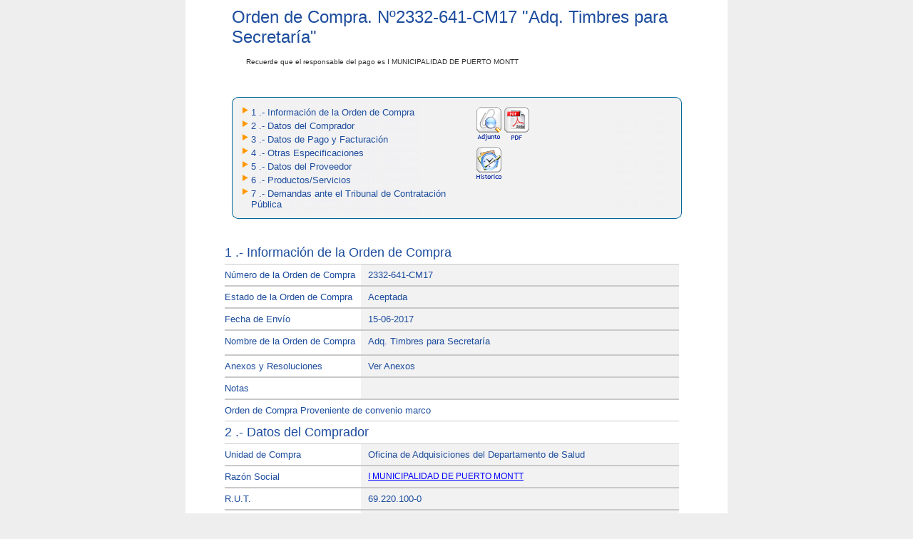

--- FILE ---
content_type: text/html; charset=utf-8
request_url: http://www.mercadopublico.cl/PurchaseOrder/Modules/PO/DetailsPurchaseOrder.aspx?qs=lgJo5PhIUJpEEWV64bKtHA==
body_size: 59200
content:


<!DOCTYPE html PUBLIC "-//W3C//DTD XHTML 1.0 Transitional//EN" "http://www.w3.org/TR/xhtml1/DTD/xhtml1-transitional.dtd">
<html xmlns="http://www.w3.org/1999/xhtml">
<head id="Head1"><title>
	Detalle Orden de Compra
</title>
    <style type="text/css">
        @import url(../../Includes/Styles/eStyles.css);
    </style>
    <style type="text/css">
        @import url(../../Includes/Styles/Chilecompra.css);
    </style>

    <script src="../../Includes/scripts/Chilecompra.js" type="text/javascript"></script>
    <script src="AuthorizationProcess/scripts/Common.js" type="text/javascript"></script>
    <script src="../../Includes/scripts/jquery-1.5.1.min.js" type="text/javascript"></script>
    <script src="../../Includes/scripts/jquery.blockUI.js" type="text/javascript"></script>

    <script src="../../Includes/scripts/JQuery/jquery-1.7.2.min.js" type="text/javascript"></script>

    
    <script src="../../Includes/scripts/fancybox/v2.1.1/jquery.fancybox.pack.js" type="text/javascript"></script>
    <link href="../../Includes/scripts/fancybox/v2.1.1/jquery.fancybox.css" rel="stylesheet" type="text/css" />

    <script src="../../Includes/scripts/GeoCGR/geo-cgr.js" type="text/javascript"></script>
    <script src="../../Scripts/hotjar.js" type="text/javascript"></script>
    <!-- Global Site Tag (gtag.js) - Google Analytics -->
    <script async src="https://www.googletagmanager.com/gtag/js?id=UA-51338325-2"></script>
    <script src="../../Scripts/analytics.js" type="text/javascript"></script>

    <link href="../../Includes/styles/material-icons.css" rel="stylesheet" />

    <script type="text/javascript">
        var rut = "";
        function panelesOcultarFrmLink() {
            var chk = document.getElementById("pnlLinkPanel");
            if (chk) { chk.style.display = "none"; }
            var chk1 = document.getElementById("pnlPrincipalInformation");
            if (chk1) { chk1.style.display = "block"; }
        }
        function Cerrar() {
            window.close();

        }

        $(document).ready(function () {
            if ($("[id$='lblBudgetCommitmentID']").text().length == 0) {
                //$("[id$='lblBudgetCommitmentID']").parent().removeClass("clsFormInformacion");
                $("[id$='lblBudgetCommitmentID']").siblings().hide();

            } else {
                var hidEstado = $('input[id$=HiddenEstado]').val();
                if (hidEstado != "valid") {
                    $("[id$='lblBudgetCommitmentID']").siblings().hide();
                }
            }

            $("td").removeAttr("noWrap");

            $("#imgRegistro").removeClass('fancy');
            $("#imgCuadroOferta").removeClass('cuadroOferta');

            $(".fancy").fancybox({
                width: '60%',
                height: '60%',
                fitToView: false,
                autoSize: false,
                closeClick: false,
                type: 'iframe',
                padding: 0,
                keys: null,
                helpers: { overlay: { closeClick: false } }
            });

            $(".fancyAdjunto").fancybox({
                'width': '58%',
                'height': '30%',
                'autoScale': false,
                'transitionIn': 'fade',
                'transitionOut': 'fade',
                'type': 'iframe',
                'overlayOpacity': 0.9,
                hideOnOverlayClick: false
            });

            $(".cuadroOferta").fancybox({
                width: '90%',
                heigh: '90%',
                autoSize: false,
                'autoScale': false,
                'transitionIn': 'fade',
                'transitionOut': 'fade',
                'type': 'iframe',
                'overlayOpacity': 0.9,
                hideOnOverlayClick: false
            });

            $(".ofertarFB").fancybox({
                'width': 440,
                'height': 290,
                'autoScale': false,
                'transitionIn': 'none',
                'transitionOut': 'none',
                'type': 'iframe',
                'scrolling': 'no',
                hideOnOverlayClick: false
            });

        });
    </script>

    <style type="text/css">
        .linkFicha, .linkFicha .texto13Azul {
            background: transparent !important;
            color: #0000FF !important;
            text-decoration: none;

        }

        .linkFicha:hover, .linkFicha .texto13Azul:hover {
            text-decoration: underline;
        }
    </style>

</head>
<body>
    <form name="form2" method="post" action="./DetailsPurchaseOrder.aspx?qs=lgJo5PhIUJpEEWV64bKtHA%3d%3d" id="form2">
<div>
<input type="hidden" name="__EVENTTARGET" id="__EVENTTARGET" value="" />
<input type="hidden" name="__EVENTARGUMENT" id="__EVENTARGUMENT" value="" />
<input type="hidden" name="__VIEWSTATE" id="__VIEWSTATE" value="/[base64]/[base64]/[base64]" />
</div>

<script type="text/javascript">
//<![CDATA[
var theForm = document.forms['form2'];
if (!theForm) {
    theForm = document.form2;
}
function __doPostBack(eventTarget, eventArgument) {
    if (!theForm.onsubmit || (theForm.onsubmit() != false)) {
        theForm.__EVENTTARGET.value = eventTarget;
        theForm.__EVENTARGUMENT.value = eventArgument;
        theForm.submit();
    }
}
//]]>
</script>


<script>
    function LoadData(prodId)
    {
        __doPostBack('__Page', 'LoadData_' + prodId);
    }
</script>

<script type="text/javascript">
//<![CDATA[
function FillGridChart()
{
  __doPostBack('__Page','FillGridChart')
}
//]]>
</script>

<div>

	<input type="hidden" name="__VIEWSTATEGENERATOR" id="__VIEWSTATEGENERATOR" value="37D53F07" />
</div>
        <input type="hidden" name="HiddenLinkGeoCgrViewer" id="HiddenLinkGeoCgrViewer" value="https://www.contraloria.cl/opencgrapp/sisgeobPasarela/chileCompraViewer?" />
        <input type="hidden" name="HiddenEstado" id="HiddenEstado" />
        <input type="hidden" name="HiddenLinkSociosSociedades" id="HiddenLinkSociosSociedades" value="https://proveedor.mercadopublico.cl/socios-y-sociedades/certificado/" />

        <input type="hidden" name="hidEsPublico" id="hidEsPublico" value="True" />
        <input type="hidden" name="hidCryptedConId" id="hidCryptedConId" />

        <table width="760" border="0" align="center" cellpadding="0" cellspacing="0" bgcolor="#FFFFFF">
            <tr>
                <td>
                    <table width="631" border="0" align="center" cellpadding="0" cellspacing="0">
                        <tr>
                            <td>
                                <div class="adquisicionTitulo">
                                    <span id="lblPrincipalSubtitle">Orden de Compra. N&ordm;<span id="lblTitleNumberAq">2332-641-CM17</span>
                                    </span>
                                    "<span id="lblTitleNameAq">Adq. Timbres para Secretaría</span>"
                                </div>
                            </td>
                        </tr>
                        <tr>
                            <td>
                                
                            </td>
                        </tr>
                        <tr>
                            <td>
                                <span id="lblResponsabilidad" class="responsableTitulo">Recuerde que el responsable del pago es  I MUNICIPALIDAD DE PUERTO MONTT</span>
                                <br />
                            </td>
                        </tr>
                        <tr>
                            <td>&nbsp;</td>
                        </tr>
                    </table>
                </td>
            </tr>
            <tr>
                <td>
                    <table width="631" border="0" align="center" cellpadding="0" cellspacing="0">
                        <tr>
                            <td background="../../Includes/Images/menu_med.jpg" style="background-repeat: no-repeat">
                                <table border="0" cellspacing="0" cellpadding="0">
                                    <tr>
                                        <td colspan="3">
                                            <img src="../../Includes/Images/menu_sup.jpg" alt="" width="100%" style="vertical-align: bottom" />
                                        </td>
                                    </tr>
                                    <tr>
                                        <td style="vertical-align: top; background-image: url(../../Includes/Images/menu_med.jpg); background-repeat: repeat-y;">
                                            <table>
                                                <tr id="hplInformationOrderPurchaseMenu">
	<td align="right" valign="top">
                                                        <img src="../../Includes/Images/Triangulo.gif" alt="" width="8px" height="9px" />
                                                    </td>
	<td align="left" valign="top">
                                                        <a id="hplInformationOrderPurchase" class="texto13Azul" onclick="javascript:panelesOcultarFrmLink();" href="#lblSubTitle" style="text-decoration: none;">1 .- Información de la Orden de Compra</a><br />
                                                    </td>
	<td style="width: 25%" rowspan="9" align="left" valign="top">
                                                        <input type="image" name="imgAttachments" id="imgAttachments" src="../../Includes/images/grilla/adjunto.gif" onclick="open(&#39;../../../Portal/Modules/Site/AdvancedSearch/ViewAttachmentPurchaseOrder.aspx?qs=ef1rh4JJt7g9+QhFgb6eFw==&#39;,&#39;MercadoPublico&#39;, &#39;width=750, height=500, status=yes, scrollbars=yes, left=0, top=0, resizable=yes&#39;);window.event.returnValue=false;" style="border-width:0px;" />
                                                        
                                                        <input type="image" name="imgPDF" id="imgPDF" src="../../Includes/images/ic_descargar_pdf.gif" onclick="open(&#39;PDFReport.aspx?qs=8+TmHN17zj+NIfpZDTKj6g==&#39;,&#39;MercadoPublico&#39;, &#39;width=750, height=500, status=yes, scrollbars=yes, left=0, top=0, resizable=yes&#39;);window.event.returnValue=false;" style="border-width:0px;" />
                                                        
                                                        <input type="image" name="VerHistoricoFirmas" id="VerHistoricoFirmas" src="../../Includes/images/grilla/historico.gif" onclick="open(&#39;viewHistory.aspx?porId=33860582&#39;,&#39;MercadoPublico&#39;, &#39;width=750, height=500, status=yes, scrollbars=yes, left=0, top=0, resizable=yes&#39;);window.event.returnValue=false;" style="border-width:0px;" />
                                                        
                                                        
                                                        
                                                        
                                                        
                                                    </td>
</tr>

                                    </tr>
                                    <tr id="hplDataBuyerMenu">
	<td style="width: 5%;" align="right" valign="top">
                                            <img src="../../Includes/Images/Triangulo.gif" alt="" width="8px" height="9px" />
                                        </td>
	<td align="left" valign="top">
                                            <a id="hplDataBuyer" class="texto13Azul" onclick="javascript:panelesOcultarFrmLink();" href="#divComprador" style="text-decoration: none">2 .- Datos del Comprador</a><br />
                                        </td>
</tr>

                                    
                                    <tr id="hplBillingPaymentMenu">
	<td style="width: 5%;" align="right" valign="top">
                                            <img src="../../Includes/Images/Triangulo.gif" alt="" width="8px" height="9px" />
                                        </td>
	<td align="left" valign="top">
                                            <a id="hplBillingPayment" class="texto13Azul" onclick="javascript:panelesOcultarFrmLink();" href="#divPagoFacturacion" style="text-decoration: none">3 .- Datos de Pago y Facturación</a><br />
                                        </td>
</tr>

                                    <tr id="hplTermsOfficeMenu">
	<td style="width: 5%;" align="right" valign="top">
                                            <img src="../../Includes/Images/Triangulo.gif" alt="" width="8px" height="9px" />
                                        </td>
	<td align="left" valign="top">
                                            <a id="hplTermsOffice" class="texto13Azul" onclick="javascript:panelesOcultarFrmLink();" href="#divDespacho" style="text-decoration: none">4 .- Otras Especificaciones</a><br />
                                        </td>
</tr>

                                    <tr id="hplDataSupplierMenu">
	<td style="width: 5%;" align="right" valign="top">
                                            <img src="../../Includes/Images/Triangulo.gif" alt="" width="8px" height="9px" />
                                        </td>
	<td align="left" valign="top">
                                            <a id="hplDataSupplier" class="texto13Azul" onclick="javascript:panelesOcultarFrmLink();" href="#divProveedor" style="text-decoration: none">5 .- Datos del Proveedor</a><br />
                                        </td>
</tr>

                                    <tr id="hplProductsServicesMenu">
	<td style="width: 5%;" align="right" valign="top">
                                            <img src="../../Includes/Images/Triangulo.gif" alt="" width="8px" height="9px" />
                                        </td>
	<td align="left" valign="top">
                                            <a id="hplProductsServices" class="texto13Azul" onclick="javascript:panelesOcultarFrmLink();" href="#lblTitleProducts" style="text-decoration: none">6 .- Productos/Servicios</a><br />
                                        </td>
</tr>

                                    

                                    
                                    <tr id="hplDemandsMenu">
	<td style="width: 5%;" align="right" valign="top">
                                                <img id="imgTrianguloDemanda" src="../../Includes/Images/Triangulo.gif" style="height:9px;width:8px;border-width:0px;" />
                                            </td>
	<td align="left" valign="top">
                                                <a id="hplDemands" class="texto13Azul" onclick="javascript:panelesOcultarFrmLink();" href="#divDemands" style="text-decoration: none">7 .- Demandas ante el Tribunal de Contratación Pública</a><br />
                                            </td>
</tr>

                                    

                                </table>
                            </td>
                        </tr>
                        <tr>
                            <td align="center" valign="top" colspan="3">
                                <img src="../../Includes/Images/menu_inf.jpg" alt="" width="100%" style="vertical-align: top" />
                            </td>
                        </tr>
                    </table>
                </td>
            </tr>
            </table></td>
  </tr>
  <tr>
      <td>&nbsp;</td>
  </tr>
  <tr>
    <td><table width="631" border="0" align="center" cellpadding="0" cellspacing="0">
      
      <tr>
        <td><table width="100%" border="0" cellpadding="0" cellspacing="0">
        <tr>
        <td>
        <div id="pnlPrincipalInformation" style="height:700px;overflow-y:scroll;">
	
                                <div id="divContents" style="width:670px;height:800px;">
                                    <table id="Table2" class="cssdivseparator" cellspacing="0" cellpadding="10" border="0">
                                        <tr>
                                            <td style="width: 95%">
                                                <div class="cssBIDSubtitle">
                                                    <span id="lblSubTitle" style="display:inline-block;width:95%;">1 .- Información de la Orden de Compra</span>
                                                </div>
                                                
                                                <div class="cssDivSeparator" id="DIV1" onclick="return DIV1_onclick()">
                                                </div>
                                                
                                                <table id="Table1" cellspacing="0" cellpadding="0" class="cssDivSeparator" border="0"
                                                    style="width: 98%">
                                                    <tr id="tr3" class="formFilas">
		<td class="texto13Azul" style="width: 30%">
                                                            <span id="lblNumberPO">Número de la Orden de Compra</span></td>
		<td class="clsFormInformacion" style="width: 411px">
                                                            <span id="lblNumberPOValue" class="texto13Azul">2332-641-CM17</span></td>
	</tr>
	
                                                    <tr id="tr4" class="formFilas">
		<td class="texto13Azul">
                                                            <span id="lblStatusPO">Estado de la Orden de Compra</span></td>
		<td class="clsFormInformacion" style="width: 411px">
                                                            <span id="lblStatusPOValue" class="texto13Azul">Aceptada</span></td>
	</tr>
	
                                                    <tr id="tr5" class="formFilas">
		<td class="texto13Azul">
                                                            <span id="lblCreationDatePO">Fecha de Envío</span></td>
		<td class="clsFormInformacion" style="width: 411px">
                                                            <span id="lblCreationDatePOValue" class="texto13Azul">15-06-2017</span></td>
	</tr>
	
                                                    <tr id="tr6" class="formFilas">
		<td class="texto13Azul">
                                                            <span id="lblNamePO">Nombre de la Orden de Compra</span></td>
		<td class="clsFormInformacion" style="height: 19px; width: 411px;">
                                                            <span id="lblNamePOValue" class="texto13Azul">Adq. Timbres para Secretaría</span></td>
	</tr>
	
                                                    <tr id="tr7" class="formFilas">
		<td class="texto13Azul">
                                                            <span id="lblResolution">Anexos y Resoluciones</span></td>
		<td class="clsFormInformacion" style="width: 411px">
                                                            <span id="lblResolutionValue" class="texto13Azul">Ver Anexos</span></td>
	</tr>
	
                                                    <tr id="tr8" class="formFilas">
		<td class="texto13Azul">
                                                            <span id="lblNotes">Notas</span></td>
		<td class="clsFormInformacion" style="width: 411px">
                                                            <span id="lblNotesValue" class="texto13Azul"></span></td>
	</tr>
	
                                                    
                                                                    <tr id="tr10" class="formFilas">
		<td class="texto13Azul" colspan="2">
                                                                            <span id="lblJustificacionValue" class="texto13Azul">Orden de Compra Proveniente de convenio marco</span>
                                                                        </td>
	</tr>
	
                                                                    
                                                                </table>
                                                                <!--COMPRADOR-->
                                                                <div id="divComprador" class="cssBIDSubtitle" style="width: 95%">
                                                                    
                                                                    <span id="lblBuyerTitle">2 .- Datos del Comprador</span>
                                                                </div>
                                                                <table id="tblBuyer" cellspacing="0" cellpadding="0" class="cssDivSeparator" border="0" style="width: 98%">
		<tr id="trBuyerOrganization" class="formFilas">
			<td class="texto13Azul" style="width: 30%">
                                                                            <span id="lblBuyerOrganization">Unidad de Compra</span></td>
			<td class="clsFormInformacion" style="width: 411px">
                                                                            <span id="lblBuyerOrganizationValue" class="texto13Azul">Oficina de Adquisiciones del Departamento de Salud</span></td>
		</tr>
		<tr id="trBuyerSocialReason" class="formFilas">
			<td class="texto13Azul">
                                                                            <span id="lblBuyerSocialReason">Razón Social</span></td>
			<td class="clsFormInformacion" style="width: 411px">
                                                                            <a id="lnkBuyerSocialReasonValue" class="link-style" href="https://comprador.mercadopublico.cl/ficha/69.220.100-0" target="_blank">I MUNICIPALIDAD DE PUERTO MONTT</a>
                                                                        </td>
		</tr>
		<tr id="trBuyerID" class="formFilas">
			<td class="texto13Azul">
                                                                            <span id="lblBuyerTaxID">R.U.T.</span></td>
			<td class="clsFormInformacion" style="width: 411px">
                                                                            <span id="lblBuyerTaxIDValue" class="texto13Azul">69.220.100-0</span></td>
		</tr>
		<tr id="trBuyerCountry" class="formFilas">
			<td class="texto13Azul">
                                                                            <span id="lblDirectionBuyer">Dirección de Unidad de Compra</span></td>
			<td class="clsFormInformacion" style="width: 411px">
                                                                            <span id="lblDirectionBuyerValue" class="texto13Azul">Bodega-  San felipe 80 subterráneo</span></td>
		</tr>
	</table>
	
                                                                
                                                                
                                                
                                                <!--CONDICIONES DE PAGO Y FACTURACION-->
                                                <div id="divPagoFacturacion" class="cssBIDSubtitle" style="width: 95%">
                                                    <span id="lblPaymentAndInvoicesTitle">3 .- Datos de Pago y Facturación</span>
                                                </div>
                                                <table id="tblPagoFacturacion" cellspacing="0" cellpadding="0" class="cssDivSeparator" border="0" style="width: 98%">
		<tr id="tr7b" class="formFilas">
			<td class="texto13Azul">
                                                                            <span id="labTipoPresupuesto">Tipo Presupuesto</span></td>
			<td class="clsFormInformacion" style="width: 411px">
                                                                            <span id="labTipoPresupuestoValue" class="texto13Azul"></span></td>
		</tr>
		<tr id="tr12" class="formFilas extra-padding">
			<td class="texto13Azul no-border-top">
                                                                            <span id="lblBudgetCommitmentText">Disponibilidad Presupuestaria</span>
                                                                        </td>
			<td class="clsFormInformacion isSigfe">
                                                                            <span>
                                                                                <img alt="check" src="../../Includes/Iconos/check-ok-lineal.png" />
                                                                            </span>
                                                                            <span id="lblBudgetCommitmentID" class="texto13Azul"></span>

                                                                        </td>
		</tr>
		<tr id="tr7c" class="formFilas">
			<td class="texto13Azul">
                                                                            <span id="lblAprobadorPresupuesto">Usuario SIGFE</span></td>
			<td class="clsFormInformacion" style="width: 411px">
                                                                            <span id="lblAprobadorPresupuestoValue" class="texto13Azul"></span></td>
		</tr>
		<tr id="trPaymentMethod" class="formFilas">
			<td class="texto13Azul" style="width: 30%">
                                                                            <span id="lblPaymentMethod">Plazo de Pago</span></td>
			<td class="clsFormInformacion" style="width: 70%">
                                                                            <span id="lblPaymentMethodValue" class="texto13Azul">30 días contra la recepción conforme de la factura</span></td>
		</tr>
		<tr id="trPaymentType" class="formFilas">
			<td class="texto13Azul">
                                                                            <span id="lblPaymentType">Moneda</span></td>
			<td class="clsFormInformacion">
                                                                            <span id="lblPaymentTypeValue" class="texto13Azul">Peso Chileno</span></td>
		</tr>
		<tr id="trReasonSocial" class="formFilas">
			<td class="texto13Azul" style="height: 19px">
                                                                            <span id="lblReasonSocial">Razón Social</span></td>
			<td class="clsFormInformacion" style="height: 19px">
                                                                            <a id="lnkReasonSocialValue" class="link-style" href="https://comprador.mercadopublico.cl/ficha/69.220.100-0" target="_blank">I MUNICIPALIDAD DE PUERTO MONTT</a>
                                                                        </td>
		</tr>
		<tr id="trTax" class="formFilas">
			<td class="texto13Azul">
                                                                            <span id="lblID">R.U.T.</span></td>
			<td class="clsFormInformacion">
                                                                            <span id="lblIDValue" class="texto13Azul">69.220.100-0</span></td>
		</tr>
		<tr id="trDirectionPF" class="formFilas">
			<td class="texto13Azul">
                                                                            <span id="lblDirectionPF">Dirección de Facturación</span></td>
			<td class="clsFormInformacion">
                                                                            <span id="lblDirectionValuePF" class="texto13Azul">Av. Presidente Ibañez  N° 600 5° Piso DIRECCION DE SALUD MUNICIPAL  </span></td>
		</tr>
		<tr id="trCommunePF" class="formFilas">
			<td class="texto13Azul">
                                                                            <span id="lblCommunePF">Comuna</span></td>
			<td class="clsFormInformacion">
                                                                            <span id="lblCommuneValuePF" class="texto13Azul">Puerto Montt</span>
                                                                        </td>
		</tr>
		<tr id="tr1" class="formFilas">
			<td class="texto13Azul">
                                                                            <span id="lblTax">Impuesto</span></td>
			<td class="clsFormInformacion">
                                                                            <span id="lblTaxValue" class="texto13Azul">26236,188</span></td>
		</tr>
		<tr id="tr2" class="formFilas">
			<td class="texto13Azul">
                                                                            <span id="lblDirectionInvoise">Dirección de Envío de la Factura</span></td>
			<td class="clsFormInformacion">
                                                                            <span id="lblDirectionInvoiseValue" class="texto13Azul">Av. Presidente Ibañez  N° 600 5° Piso DIRECCION DE SALUD MUNICIPAL  </span></td>
		</tr>
	</table>
	
                                                                <!--CONDICIONES DE DESPACHO-->
                                                                <div id="divDespacho" class="cssBIDSubtitle" style="width: 95%">
                                                                    
                                                                    <span id="lblConditionsReleaseTitle">4 .- Otras Especificaciones</span>
                                                                </div>
                                                                <table id="tblDespacho" cellspacing="0" cellpadding="0" class="cssDivSeparator" border="0" style="width: 98%">
		<tr id="trCityD" class="formFilas">
			<td class="texto13Azul">
                                                                            <span id="lblDeliveryDate">Fecha de Entrega</span></td>
			<td class="clsFormInformacion">
                                                                            <span id="lblDeliveryDateValue" class="texto13Azul"></span></td>
		</tr>
		<tr>
			<td style="width: 95%" colspan="2">
                                                                            <table cellspacing="0" rules="all" border="1" id="GridViewRequisition" style="font-weight:normal;width:100%;border-collapse:collapse;">
				<tr class="cssFwkHeaderTableRow">
					<td>Título</td><td>Descripción</td>
				</tr><tr class="cssFwkItemStyle" style="color:Black;">
					<td>DATOS DE TIMBRES</td><td>LOS TIMBRES DEBEN SER DE ACUERDO A LA IMAGEN INGRESADA EN EL REQUERIMIENTO.</td>
				</tr>
			</table>
                                                                        </td>
		</tr>
	</table>
	
                                                                <!--PROVEEDOR-->
                                                                <div id="divProveedor" class="cssBIDSubtitle" style="width: 95%">
                                                                    <table cellpadding="0">
                                                                        <tr>
                                                                            <td>
                                                                                <span id="lblSupplierTitle">5 .- Datos del Proveedor</span>
                                                                            </td>
                                                                        </tr>
                                                                    </table>
                                                                </div>
                                                <table id="tblProveedor" cellspacing="0" cellpadding="0" class="cssDivSeparator" border="0" style="width: 98%">
		<tr id="trOrganizationP" class="formFilas">
			<td class="texto13Azul" style="width: 30%">
                                                            <span id="lblOrganizationP">Proveedor</span></td>
			<td class="clsFormInformacion">
                                                            <span id="lblOrganizationValueP" class="texto13Azul">Distribuidora ABSA Ltda. - Distribuidora Absa Limi</span></td>
		</tr>
		<tr id="trSocialReasonP" class="formFilas">
			<td class="texto13Azul" style="width: 30%">
                                                            <span id="lblSocialReasonP">Razón Social</span></td>
			<td class="clsFormInformacion">
                                                            <span id="lblSocialReasonValueP" class="texto13Azul">DISTRIBUIDORA ABSA LIMITADA</span>
                                                            </td>
		</tr>
		<tr id="trRutP" class="formFilas">
			<td class="texto13Azul">
                                                            <span id="lblRutP">R.U.T.</span></td>
			<td class="clsFormInformacion">
                                                            <span id="lblRutValueP" class="texto13Azul">79.668.170-5</span> </td>
		</tr>
		<tr id="trStatusP" class="formFilas">
			<td class="texto13Azul" style="height: 19px">
                                                            <span id="lblBranch">Sucursal</span></td>
			<td class="clsFormInformacion" style="height: 19px">
                                                            <span id="lblBranchValue" class="texto13Azul">Distribuidora ABSA Ltda. - Distribuidora Absa Limi</span></td>
		</tr>
		<tr id="trSociosSociedades" class="formFilas">
			<td class="texto13Azul">
                                                            Socios y accionistas principales
                                                        </td>
			<td class="clsFormInformacion">
                                                            
                                                            <a id="hplSociosSociedades" onclick="javascript:verSociosSociedades(33860582, 21684); return false;">Ver listado</a>
                                                        </td>
		</tr>
	</table>
	
                                                <!--FIN DE LOS DETALLES-->
                                            </td>
                                        </tr>
                                    </table>
                                    <table style="width: 94%">
                                        <tr>
                                            <td style="width: 95%">
                                                <span id="lblTitleProducts" class="cssBIDSubtitle">6 .- Productos/Servicios</span>
                                            </td>
                                        </tr>
                                        <tr>
                                            <td style="width: 95%">
                                                <div>
		<table cellspacing="0" rules="all" border="1" id="gv" style="font-weight:normal;width:100%;border-collapse:collapse;">
			<tr class="cssFwkHeaderTableRow">
				<th scope="col">Código ONU / LC-CM</th><th scope="col">Producto / Servicio</th><th scope="col">Cant.</th><th scope="col">Medida</th><th scope="col">Esp. Comprador</th><th scope="col">Esp. Proveedor</th><th scope="col">Precio Unit.</th><th scope="col">Desc.</th><th scope="col">Cargos</th><th scope="col">Total Unit.</th><th scope="col">Valor Total</th>
			</tr><tr class="cssFwkItemStyle" style="color:Black;">
				<td>
                                                                <span id="gv_ctl02_lnkViewLineData">44121604<br> 2239-4-LP14</span>
                                                            </td><td>Timbres y Sellos</td><td>8</td><td>&nbsp;</td><td>(1007114) TIMBRE TRODAT  46040 REDONDO CON CONFECCION UNIDAD 1025114</td><td>(1007114) TIMBRE TRODAT  46040 REDONDO CON CONFECCION UNIDAD; C&#243;digo: ;Regi&#243;n : X; Monto por unidad a pagar por despacho: $0</td><td>
                                                                <span id="gv_ctl02_lblPrecio">$ 17.435,00</span>
                                                            </td><td>
                                                                <span id="gv_ctl02_lblDescuento">$ 0,00</span>
                                                            </td><td>
                                                                <span id="gv_ctl02_lblCargo">$ 0,00</span>
                                                            </td><td>
                                                                <span id="gv_ctl02_lblTotal">$ 139.480</span>
                                                            </td><td>
                                                                <span id="gv_ctl02_lblTotalFinal">$ 139.480</span>
                                                            </td>
			</tr>
		</table>
	</div>
                                            </td>
                                        </tr>
                                    </table>
                                    <table width="93%" class="cssEditTable">
                                        <tr id="trDetail1" align="right">
		<td style="width: 80%" class="cssDataTitle">
                                                <span id="lblAmount" class="cssLabelsData" style="font-weight:bold;">Total Neto</span>
                                            </td>
		<td style="width: 20%; text-align: right; text-decoration: none; border-left: 1px solid #C9C9C9" class="cssDataTitle">
                                                <span id="lblAmountShow" class="cssLabelsItemData" style="font-weight:normal;">$ 139.480</span>
                                            </td>
	</tr>
	
                                        <tr id="trDetail2" align="right">
		<td style="width: 80%" class="cssDataTitle">
                                                <span id="lblDiscount" class="cssLabelsData" style="font-weight:bold;">Descuento</span>
                                            </td>
		<td style="width: 20%; text-align: right; text-decoration: none; border-left: 1px solid #C9C9C9" class="cssDataTitle">
                                                <span id="lblDiscountShow" class="cssLabelsItemData" style="font-weight:normal;">$ 1.395</span>
                                            </td>
	</tr>
	
                                        <tr id="trDetail3" align="right">
		<td style="width: 80%" class="cssDataTitle">
                                                <span id="lblCharges" class="cssLabelsData" style="font-weight:bold;">Cargos</span>
                                            </td>
		<td style="width: 20%; text-align: right; text-decoration: none; border-left: 1px solid #C9C9C9" class="cssDataTitle">
                                                <span id="lblChargesShow" class="cssLabelsItemData" style="font-weight:normal;">$ 0</span>
                                            </td>
	</tr>
	
                                        <tr id="trDetail4" align="right">
		<td style="width: 80%" class="cssDataTitle">
                                                <span id="lblTaxes" class="cssLabelsData" style="font-weight:bold;">IVA</span>&nbsp;&nbsp;<span id="lblNumberPercent" class="cssLabelsData">19</span>&nbsp;<span id="Percent" class="cssLabelsData"> %</span>
                                            </td>
		<td style="width: 20%; text-align: right; text-decoration: none; border-left: 1px solid #C9C9C9" class="cssDataTitle">
                                                <span id="lblTaxesShow" class="cssLabelsItemData" style="font-weight:normal;">$ 26.236</span>
                                            </td>
	</tr>
	
                                        <!-- impuesto -->
                                        <tr id="trImpuesto" align="right">
		<td style="width: 80%" class="cssDataTitle">
                                                <span id="lblImpuestoEsp" class="cssLabelsData" style="font-weight:bold;">Impuesto específico</span>
                                            </td>
		<td style="width: 20%; text-align: right; text-decoration: none; border-left: 1px solid #C9C9C9" class="cssDataTitle">
                                                <span id="lblImpuestoEspShow" class="cssLabelsItemData" style="font-weight:normal;">$ 0</span>
                                            </td>
	</tr>
	
                                        <!-- fin impuesto -->
                                        <tr id="trDetail5" align="right">
		<td align="right" style="width: 80%; border-bottom: 1px solid #C9C9C9" class="cssBIDBidsHeaderTable">
                                                <span id="lblTotalAmount" class="cssLabelsItemData" style="font-size:Medium;font-weight:bold;">TOTAL OC</span>
                                            </td>
		<td align="right" style="width: 20%; text-align: right; text-decoration: none; border-bottom: 1px solid #C9C9C9" class="cssTotalCell">
                                                <span id="lblTotalAmountShow" class="cssTotalText" style="font-weight:normal;">$ 164.321</span>
                                            </td>
	</tr>
	
                                    </table>
                                    <br />
                                    
                                    <br />
                                    
                                    <div id="divDemands" class="cssBIDSubtitle" style="width: 95%">
                                            <table cellpadding="0">
                                                <tr>
                                                    <td>
                                                        <span id="lblDemandsTitle">7 .- Demandas ante el Tribunal de Contratación Pública</span>
                                                    </td>
                                                </tr>
                                            </table>
                                        </div>
                                        <div id="divMessageDemands">
                                            <br/>
                                            <span id="lblMensajeDemandasGeneral" class="texto13Azul"><strong>No cuenta con demandas ante el Tribunal de Contratación Pública.</strong></span>
                                        </div>
                                    
                                          
                                      <br />
                                      <br />
                                  
                                </div>
                                

                                            
</div>
                                            
                                        </td>
                                    </tr>
                                </table>
                            </td>
                        </tr>
                        <tr>
                            <td>&nbsp;</td>
                        </tr>
                        <tr>
                            <td>
                                <table width="100%" border="0">
                                    <tr id="trBack" align="center">
	<td style="width: 100%" align="center">
                                            
                                        </td>
</tr>

                                </table>
                            </td>
                        </tr>
                    </table>
                </td>
            </tr>
        </table>

<script>
    function VerActaRecepcion(rutaActaRecepcion) {        
        //window.open(rutaActaRecepcion); //En nueva pestaï¿½a
        window.open(rutaActaRecepcion, '_blank', 'width=600, height=700, status=yes, scrollbars=yes, left=50, top=50, resizable=yes'); //En PopUp
        return false;
    }
</script>
<script>
    function verSociosSociedades(ordenCompra, proveedor) {
        var HOST = $('input[id$=HiddenLinkSociosSociedades]').val();
        var ORG_CODE = proveedor;
        var PURCHASE_MECHANISM_ID = ordenCompra;
        var PROCESS_TYPE = 2;
        var ACCESS_TOKEN = generarAccessToken();
        var PATH = HOST + ORG_CODE + "/" + PURCHASE_MECHANISM_ID + "/" + PROCESS_TYPE + "?t=" + ACCESS_TOKEN;
        window.open(PATH, '_blank', 'width=600, height=700, status=yes, scrollbars=yes, left=50, top=50, resizable=yes'); //En PopUp
        return false;
    }

    function generarAccessToken() {
        var access_token;
        var url = "/Autenticacion/registro";
        $.ajax({
            type: "GET",
            url: url,
            contentType: "application/json; charset=utf-8",
            async: false,
            success: function (result) {
                access_token = result.access_token;
            },
            error: function (xhr, status, error) {
                alert('Ha ocurrido un error. Favor intente nuevamente.');
            }
        });
        return access_token;
    }
</script>
<script type="text/javascript">
    if (!String.prototype.format) {
        String.prototype.format = function () {
            var args = arguments;
            return this.replace(/{(\d+)}/g, function (match, number) {
                return typeof args[number] != 'undefined'
                    ? args[number]
                    : match
                    ;
            });
        };
    }
    
    

    function irAFicha() {
        var ACCESS_TOKEN = generarPrivateAccessToken();
        const rutProveedor = document.getElementById('lblRutValueP').innerHTML;

        window.open('https://proveedor.mercadopublico.cl/ficha/callback?access_token={0}&rut={1}&expires_in=28800'.format(ACCESS_TOKEN, rutProveedor));
        
        return false;
    }

    function generarPrivateAccessToken() {
        var access_token;
        
        $.ajax({
            type: "GET",
            url: "/Autenticacion/",
            contentType: "application/json; charset=utf-8",
            async: false,
            success: function (result) {
                access_token = result?.access_token;

                return false;
            },
            error: function (xhr, status, error) {
                alert('Ha ocurrido un error. Favor intente nuevamente.');
            }
        });

        return access_token;
    }
</script>
</form>
</body>
</html>


--- FILE ---
content_type: application/javascript
request_url: http://www.mercadopublico.cl/PurchaseOrder/Includes/scripts/Chilecompra.js
body_size: 2633
content:


function OpenGlobalPopup(url,width,height,name,fullscreen)
{
    //trato de llamar al constructor
    try
    {
        var ObjPopup = new top.GlobalPopUpHandler(name,openPopUp(url,width,height,name,fullscreen)) ;
        ObjPopup.setHandler()
        
        objHand = ObjPopup.getHandler();
        objHand.focus();
        return  ObjPopup;    
         
    }
    catch(ex)
    {
        try
        {
            var ObjPopup = new GlobalPopUpHandler(name,openPopUp(url,width,height,name,fullscreen)) ;
            objHand = ObjPopup.getHandler();
            objHand.focus();
            return  ObjPopup;    
         }
         catch(ex){openPopUp(url,width,height,name,fullscreen)}
        
    }
}

function CloseGlobalPopup(name)
{
    
    var ObjPopup = new top.GlobalPopUpHandler(name,null) ;
    ObjPopup.closePopUp()
    return ;     
    
}

/*
    CREATED BY:     Agustín SERRA
    CREATION DATE:  07/09/2007
    DESCRIPTION:    Permite la apertura de PopUps con parámetros opcionales.
*/
function openPopUp (url)
{
    
    var arg1 = openPopUp.arguments[1] || 800;
    var arg2 = openPopUp.arguments[2] || 520;
    var arg3 = openPopUp.arguments[3] || null;
    var arg4 = openPopUp.arguments[4] || 0;

    var width           = (arg1 != 0    && arg1 != null && arg1 != '')  ? arg1 : 800; //530;
    var height          = (arg2 != 0    && arg2 != null && arg2 != '')  ? arg2 : 520; //300;
    var title           = (arg3 != 0    && arg3 != '')                  ? arg3 : null;
    var fullscreen      = (arg4 != null && arg4 != '')                  ? arg4 : 0;

    var leftposition    = 0;
    var topposition     = 0;

    if (fullscreen == 1) {
        width = screen.width;
        height = screen.height;
    } else {
        leftposition = (screen.width) ? (screen.width - width) / 2 : 0;
        topposition = (screen.height) ? (screen.height - height) / 2 : 0;
    }

    var style = 'width = ' + width + ', height = ' + height + ', ' +
                'top = ' + topposition + ' , left = ' + leftposition + ', ' +
                'menubar = no, toolbar = no, ' +
                'status = yes, location = no, ' +
                'scrollbars = yes, resizable = yes';

    
   
    
    return window.open(url, title, style);
     
}
/*
    CREATED BY:     Rodrigo Almendras
    CREATION DATE:  12/10/2009
    DESCRIPTION:    Modificacion menor de OpenPupUp
*/
function openPopUpBill(url) {
    var arg1 = openPopUpBill.arguments[1] || 880;
    var arg2 = openPopUpBill.arguments[2] || 520;
    var arg3 = openPopUpBill.arguments[3] || null;
    var arg4 = openPopUpBill.arguments[4] || 0;

    var width = (arg1 != 0 && arg1 != null && arg1 != '') ? arg1 : 880; //530;
    var height = (arg2 != 0 && arg2 != null && arg2 != '') ? arg2 : 520; //300;
    var title = (arg3 != 0 && arg3 != '') ? arg3 : null;
    var fullscreen = (arg4 != null && arg4 != '') ? arg4 : 0;

    var leftposition = 0;
    var topposition = 0;

    if (fullscreen == 1) {
        width = screen.width;
        height = screen.height;
    } else {
        leftposition = (screen.width) ? (screen.width - width) / 2 : 0;
        topposition = (screen.height) ? (screen.height - height) / 2 : 0;
    }
    var style = 'width = ' + width + ', height = ' + height + ', ' +
                'top = ' + topposition + ' , left = ' + leftposition + ', ' +
                'menubar = no, toolbar = no, ' +
                'status = yes, location = no, ' +
                'scrollbars = yes, resizable = yes';
    return window.open(url, title, style);
}
/*
    CREATED BY:     Agustín SERRA
    CREATION DATE:  30/10/2007
    DESCRIPTION:    Permite cancelar las teclas que se oprimen en un control por medio de su código.
                    Por ejemplo: cancelPressEnter(event, 13) no permite que se oprima Enter.
*/
function cancelKeysPress(e)
{
    var keynum;
    var resp = true;

    if(window.event) // IE
    {
        keynum = e.keyCode;
    }
    else if(e.which) // Netscape/Firefox/Opera
    {
        keynum = e.which;
    }

    
    for (var key = 1 ; key < cancelKeysPress.arguments.length ; key++)
    {
        if(keynum == cancelKeysPress.arguments[key]) resp = false;
    }
    
    return resp;
}

function validateAmount(source, arguments)
{
	var numAux;
	var decimales=new Array();
	
	//separa decimales
	decimales=arguments.Value.split(dec);
	
	//si tiene mas de un separador decimal, entonces es incorrecto
	if (decimales.length>2)
	{
		arguments.IsValid = false;
		return;
	}
	else
	{
		if (decimales.length==2)
		{
			//verifica que la parte decimal sea numérica
			numAux=parseInt(decimales[1]);
			if (numAux=='NaN' || numAux!=decimales[1])
			{
				arguments.IsValid =  false;
				return;
			}
		}
	}
	
	var miles=new Array();
	miles=decimales[0].split(thousand);
	
	switch (miles.length)
	{
		case 0:
			arguments.IsValid =  false;
			return;
		case 1:
			numAux=parseInt(miles[0]);
			if (numAux=='NaN' || numAux!=miles[0])
			{
				arguments.IsValid =  false;
				return;
			}
			break;
		default:
			for (i=0; i<miles.length;i++)
			{
				numAux=parseInt(miles[i]);
				if (numAux=='NaN' || numAux!=miles[i])
				{
					//no es número
					arguments.IsValid =  false;
					return;
				}
				else
				{
					if (miles[i].length!=3)
					{
						if (i==0)
						{
							if (miles[i].length>3)
							{
								arguments.IsValid =  false;
								return;
							}
						}
						else
						{
							arguments.IsValid =  false;
							return;
						}
					}
				}
			}
			break;
	}

	arguments.IsValid =  true;
}
/*
Asignado Por: Patricio Milan
Realizado Por: Javier Borrás
Fecha: 11/02/2008
Funcionalidad del tooltip personalizable
-> para implementar se debe agregar el siguiente código en
el body de la página:
<span id="toolTipBox" width="200"></span> 
Y en el control que se quiera utilizar el tooltip:
onMouseOver="toolTip('Texto en Formato HTML que se va a mostrar',this)"
*/

function toolTip(text,me) { 
       theObj=me; 
       theObj.onmousemove=updatePos; 
       document.getElementById('toolTipBox').innerHTML=text; 
       document.getElementById('toolTipBox').style.display="block"; 
       window.onscroll=updatePos; 
} 
function updatePos() { 
       var ev=arguments[0]?arguments[0]:event; 
       var x=ev.clientX; 
       var y=ev.clientY; 
       diffX=24; 
       diffY=0; 
       document.getElementById('toolTipBox').style.top  = y-2+diffY+document.body.scrollTop+ "px"; 
       document.getElementById('toolTipBox').style.left = x-2+diffX+document.body.scrollLeft+"px"; 
       theObj.onmouseout=hideMe; 
} 
  
function hideMe() { 
       document.getElementById('toolTipBox').style.display="none"; 
}

function FncSoloNumeros(StrExcepciones) {

    var tecla = window.event.keyCode;
    if ((tecla < 48 && tecla != 8) || tecla > 57) {
        if (InStr(StrExcepciones, String.fromCharCode(tecla)) == 0) {
            window.event.keyCode = 0;
        }
    }
}

function InStr(StrTexto, StrBusca) {
    var i = 1;
    for (i = 1; i <= StrTexto.length; i++) {
        if (Mid(StrTexto, i, StrBusca.length) == StrBusca) {
            return i;
        }
    }
    return 0;
}

function Left(StrCadena, IntLargo) {
    if (IntLargo > StrCadena.length)
        IntLargo = StrCadena.length;
    return StrCadena.substring(0, IntLargo);
}
function Right(StrCadena, IntLargo) {
    if (IntLargo > StrCadena.length)
        IntLargo = StrCadena.length;
    return StrCadena.substring(StrCadena.length - IntLargo, StrCadena.length);
}


function Mid(StrCadena, IntDesde, IntCuantos) {
    if (IntCuantos < 1)
        IntCuantos = StrCadena.length - IntDesde + 1;
    if (IntDesde + IntCuantos > StrCadena.length)
        IntCuantos = StrCadena.length - IntDesde + 1;
    if (IntDesde > StrCadena.length)
        return '';
    return StrCadena.substring(IntDesde - 1, IntDesde + IntCuantos - 1);
}

function CambioChecked(valor) {
    var radByRUT = document.getElementById('radByRUT');
    var radByName = document.getElementById('radByName');
    var txtRut = document.getElementById('txtRUT');
    var txtNombre = document.getElementById('txtProviderName');
    var txtRut2 = document.getElementById('txtTBRUTExtent');  
    
    if (valor == 1) {
        radByRUT.checked = true;
        radByName.checked = false;
        txtNombre.value = "";
    }


    if (valor == 2) {
        radByRUT.checked = false;
        radByName.checked = true;
        txtRut2.value=""
        txtRut.value=""
    }
    

}


function validateMaxlength(textareaControl, maxlength) {

    if (textareaControl.value.length > maxlength - 1) {
        textareaControl.value = textareaControl.value.substring(0, maxlength - 1);
        alert("Debe ingresar hasta un maximo de " + maxlength + " caracteres");
        return false;
    }
    else {
        return true;
    }
}


--- FILE ---
content_type: application/javascript
request_url: http://www.mercadopublico.cl/PurchaseOrder/Modules/PO/AuthorizationProcess/scripts/Common.js
body_size: 16761
content:
var img_desplegar_menos = '../../../Includes/Iconos/ic_desplegar_menos.gif';
var img_desplegar_mas = '../../../Includes/Iconos/ic_desplegar_mas.gif'

var img_error = '<img src="../../../Includes/Iconos/ic_error.gif" width="14" height="14" border=0/> ';
var img_warning = '<img src="../../../Includes/Iconos/ic_advertencia.gif" width="14" height="14" border=0/> ';

var arrValida = new Array();  

//CerrarPopup
function FnClosePopup() 
{
    self.close();
}

function showProductOrProductType(directionPagina, id)
{
	directionComplete = directionPagina + ".aspx?Origen=" + id + "&voucherMode=False";
	//window.showModalDialog(directionComplete,"",'dialogHeight:850px;dialogWidth:810px;center:Yes; help:No;resizable:No;status:No;'); 
	window.open(directionComplete , "Voucher", "width=823, height=850, status=yes, scrollbars=yes, left=0, top=0");
}

function FnViewVoucherAndRedirect(dirPage,UniqueCode,PageRedirect)
{
	var pathPage= "../Common/" + dirPage + ".aspx?Origen=" + UniqueCode;
	window.open(pathPage , dirPage, "width=823, height=850, status=yes, scrollbars=yes, left=0, top=0");        
	//window.showModalDialog(pathPage,"",'dialogHeight:850px;dialogWidth:823px;center:Yes; help:No;resizable:No;status:No;'); 
    if (PageRedirect != "")
    {
        location.href=PageRedirect
    }
}

//FnValidaFormatoControlNumericoDecimal
function FnValidateFormatControlDecimal(control,maxLength)
{
    if(control.value.length < maxLength || maxLength <= 0)
    {
        if ((event.keyCode == 44 && control.value.indexOf(',') == -1) || event.keyCode == 48 || event.keyCode == 49 || event.keyCode == 50 ||event.keyCode == 51 ||event.keyCode == 52 ||event.keyCode == 53 ||event.keyCode == 54 ||event.keyCode == 55 ||event.keyCode == 56 ||event.keyCode == 57)
        {
            return true;
        }
        else
        {
            event.keyCode = 0;
        }
    }
    event.keyCode = 0;
}

//FnValidaFormatoControlNumericoDecimal
function FnValidateFormatControlDecimal_overload1(control,maxLength,divName)
{
    if(control.value.length < maxLength || maxLength <= 0)
    {
        if ((event.keyCode == 44 && control.value.indexOf(',') == -1) || event.keyCode == 48 || event.keyCode == 49 || event.keyCode == 50 ||event.keyCode == 51 ||event.keyCode == 52 ||event.keyCode == 53 ||event.keyCode == 54 ||event.keyCode == 55 ||event.keyCode == 56 ||event.keyCode == 57)
        {
            FnHideHtmlControl(divName);
            FnHideHtmlControl('divGeneralError');
            return true;
        }
        else
        {
            event.keyCode = 0;
        }
    }
    event.keyCode = 0;
}


//FnValidaFormatoControlString
function FnValidateFormatControlString(psControl,piIdMensaje)
{		
    if (event.keyCode == 192 || event.keyCode == 193 || event.keyCode == 196 || event.keyCode == 200 || event.keyCode == 201 || event.keyCode == 203 || event.keyCode == 204 || event.keyCode == 205 || event.keyCode == 207 || event.keyCode == 210 || event.keyCode == 211 || event.keyCode == 214 || event.keyCode == 217 || event.keyCode == 218 || event.keyCode == 220 || event.keyCode == 60 || event.keyCode == 62 || event.keyCode == 42 || event.keyCode == 35 || event.keyCode == 63 || event.keyCode == 191) 
    {
	    event.keyCode = 0;
    }
    return true;
}

//FnValidaLengthControl
function FnValidateLengthControl(psControl,largoPermitido,piIdMensaje)
{	
    arrValida = new Array(); 
    hidValida = document.getElementById('hdnValidation');
    arrValida = hidValida.value.split(",");
	if(psControl.value.length >= largoPermitido)
	{
		FnShowErrorControl(psControl.id,piIdMensaje);
		event.keyCode = 0;
	}
	else
	{
        arrValida = new Array(); 
        hidValida = document.getElementById('hdnValidation');
        arrValida = hidValida.value.split(",");
        wsTipo = psControl.id.substring(0,3);
        document.getElementById('div' + psControl.id.split(wsTipo)[1]).style.display = 'none';
        FnHideHtmlControl('divGeneralError');
	}
} 

function FnValidateLengthControl_overload1(ControlToValidate,largoPermitido,piIdMensaje,divError)
{	
    arrValida = new Array(); 
    hidValida = document.getElementById('hdnValidation');
    arrValida = hidValida.value.split(",");
	if(ControlToValidate.value.length >= largoPermitido)
	{
		FnShowValidationError(divError,piIdMensaje);
		event.keyCode = 0;
	}
	else
	{
        arrValida = new Array(); 
        hidValida = document.getElementById('hdnValidation');
        arrValida = hidValida.value.split(",");
        document.getElementById(divError).style.display = 'none';
        FnHideHtmlControl('divGeneralError');
	}
} 
//FnValidaControlVacio
function FnValidateVoidControl(psControl,psDivControl,piIdMensaje)
{
    if (trim(document.getElementById(psControl).value) =='') 
    {	
	    FnHideHtmlControl(psDivControl);
	    FnShowValidationError(psDivControl,piIdMensaje);
    	return false;
    }
    return true;
}

//FnValidaControlVacio
function FnValidateVoidControl_overload1(psControl,psDivControl,psMessage)
{

    if (trim(document.getElementById(psControl).value) =='') 
    {	
	    document.getElementById(psDivControl).innerHTML=  img_warning + ' ' + psMessage;
        document.getElementById(psDivControl).style.display = 'block';
    	window.event.returnValue = false;
    	return false;
    }
    return true;
}

function FnShowMessageControl(psDivControl,psMessage)
{
    document.getElementById(psDivControl).innerHTML=  img_warning + ' ' + psMessage;
    document.getElementById(psDivControl).style.display = 'block';
}

//FnValidaControlVacio
function FnValidateValueDropDownList(Control,psDivControl)
{
    var strValue = trim(Control.value);
    if ( strValue !='') 
    {	
	    FnHideHtmlControl(psDivControl);
    	return true;
    }
    return false;
}

//FnLimpiarTexto
function FnClearText(psIdControl)
{
    document.getElementById(psIdControl).value='';
}

//FnMostrarErrorCabeceraPagina
//FnMostrarErrorGeneral
//showGeneralError
//FnMostrarErrorGeneral
function FnShowErrorHeader()
{
    document.getElementById('divGeneralError').innerHTML=  img_error + ' ' + arrValida[0].toString();
    document.getElementById('divGeneralError').style.display = '';
}

function FnShowErrorAccess(strControl,strMessage)
{
    document.getElementById(strControl).innerHTML=  img_error + ' ' + strMessage;
    document.getElementById(strControl).style.display = '';
}

//FnImprimirErrorHtml
function FnShowErrorControl(poControl,piIdMensaje)
{
    hidValida = document.getElementById('hdnValidation');
    arrValida = hidValida.value.split(",");
    wsTipo = poControl.substring(0,3);
    wsMensaje = arrValida[piIdMensaje];   
	FnShowErrorHeader();
	document.getElementById('div' + poControl.split(wsTipo)[1]).innerHTML=  img_warning + ' ' + wsMensaje;  
    document.getElementById('div' + poControl.split(wsTipo)[1]).style.display = '';
}

/*Función generica para mostrar error por control*/ 
function FnShowValidationError(poControl,piIdMensaje)
{
    wsMensaje = arrValida[piIdMensaje];
	FnShowErrorHeader();
    document.getElementById(poControl).innerHTML=  img_warning + ' ' + wsMensaje;
    document.getElementById(poControl).style.display = '';
}


function Seleccionar(id, valor, checkeado)
{
    hid = document.getElementById(id);
    if (checkeado == true)
    {
        if(valor == "on")
        {
            hid.value = "";
        }
        else
        {
            hid.value = valor;
        }
    }
}

//SeleccionarDropDown
function FnSelectDropDownList(id, valor, checkeado)
{
    hid = document.getElementById(id);
    if (checkeado == true)
    {
        if(valor == "on")
        {
            hid.value = "";
        }
        else
        {
            bool=false;
            sum=0
            while (bool==false)
            {
                if (hid.options[sum].value==valor)
                {
                    hid.selectedIndex=sum;
                    bool=true;
                }
                sum++;
            }  
        }
    }
}

//FnReemplazarCaracteres
function FnReplaceWarningChars(psIdControl)
{
    var i=0;
    for (i=0;i<psIdControl.length;i++)
    {
        document.getElementById(psIdControl).value = document.getElementById(psIdControl).value.replace('<','').replace('>','').replace('*','').replace('/','').replace('#','').replace('<script>','').replace('</script>','');
    }
}


//Confirmation
function FnConfirmationMessage(ConfirmationMessage)
{
    if (!(confirm(document.getElementById(ConfirmationMessage).value)))
            event.returnValue = false;
}

function FnConfirmationMessageDinamic(ConfirmationMessage)
{
    if (!(confirm(ConfirmationMessage)))
            event.returnValue = false;
}

//vaciarCombo
function FnClearItemsDropDownList(comboDestino)
{
    document.getElementById(comboDestino).length = null;
}

//agregarDatoCombo
function FnAddItemDropDownList(comboDestino,orden,descripcion,valor,estado)
{
    document.getElementById(comboDestino).options[orden] = new Option(descripcion,valor,"",estado);
}

//collapse
//DesplegarReplegar2
//DesplegarReplegar
function FnCollapseNonCollapse(psTbl,psImg)
    {
        
        var woTbl = eval(document.getElementById(psTbl));
        var woImg = eval(document.getElementById(psImg));
        if(woTbl.style.display == 'none')
        {
            woTbl.style.display = 'block';
            woImg.src = img_desplegar_menos;
        }
        else
        {
            woTbl.style.display = 'none';
            woImg.src = img_desplegar_mas;
        }
        woImg = null;
        woTbl = null;
    }
    



     


//limpiaBlancos	 
function FnDeleteBlankChars(control)
{
    control.value = trim(control.value);    
}

//ValidaControlBlanco
function FnValidateVoidControlComplete(control, controlError, mensajeError, imagenWarning)
{
    var control = document.getElementById(control);
    var controlError = document.getElementById(controlError);
    var mensajeError = document.getElementById(mensajeError);
    var imagenWarning = document.getElementById(imagenWarning);
    
    arrValida = new Array();   
	hidValida = document.getElementById('hdnValidation');
	arrValida = hidValida.value.split(",");
    
    if (trim(control.value) == '' || trim(control.value) == '0')
    {
        document.getElementById(controlError.id).innerHTML = mensajeError.value;
        document.getElementById(controlError.id).style.display = 'block';
        document.getElementById(imagenWarning.id).style.display = 'block';
        FnShowErrorHeader();
        window.event.returnValue = false;
        window.location='#top';
        return false;
    }
    else{
        document.getElementById(controlError.id).style.display = 'none';
        document.getElementById(imagenWarning.id).style.display = 'none';
        return true;
    }   
}

//FnValidaRut
function FnValidateRut(controlRut,controlDigito,eventoBoton)
{
    arrValida = new Array();   
	hidValida = document.getElementById('hdnValidation');
	arrValida = hidValida.value.split(",");
	
    var rut = document.getElementById(controlRut).value;
    var dv = document.getElementById(controlDigito).value;
    
    var error=false;
    
    if(rut!="" || dv!="")
    {
        if (rut*1==0)
        {
            error=true;
            FnMostrarErrorCabeceraPagina(0);
        }
        else if (!FnValidaDigitoVerificador(rut,dv))
        {
            error=true;
            FnMostrarErrorCabeceraPagina(1);
        }

        if (error==false)
            document.getElementById('divGeneralError').style.display = 'none';
        else
            event.returnValue = false;
    }
}

//FnValidaFormatoControlDigitoVerificador
function FnValidateFormatControlDigitoVerificador(control,maxLength)
{
    if(control.value.length < maxLength || maxLength <= 0)
        if (event.keyCode == 48 || event.keyCode == 49 || event.keyCode == 50 ||event.keyCode == 51 ||event.keyCode == 52 ||event.keyCode == 53 ||event.keyCode == 54 ||event.keyCode == 55 ||event.keyCode == 56 ||event.keyCode == 57 || event.keyCode == 107 )
            return true;
        else
            event.keyCode = 0;
    event.keyCode = 0;
}

//deleteDate
function FnDeleteDate(dateFrom, dataEven)
{
    var from = document.getElementById(dateFrom);
    var even = document.getElementById(dataEven);
    from.value = "";
    even.value = "";
    window.event.returnValue = false;
}

//popUpVatesDetail
function FnLoadPopupVatesDetail(namePagePopUp)
{
    ret = window.showModalDialog(namePagePopUp,'','dialogHeight: 250px; dialogWidth: 452px; edge: Raised; center: Yes; help: No; resizable: No; status: No')
    return false;
}
	


/*Función para realizar un borrado de los espacios en blanco*/
function trim(psCadena) 
{
    return psCadena.replace(/^\s+|\s+$/g,'');
}

/*Función para ocultar objetos Html*/  
//FnOcultarObjetoHtml
function FnHideHtmlControl(psIdControl) 
{
    document.getElementById(psIdControl).style.display = 'none';
}

/*Función para mostrar objetos Html*/ 
//FnMostrarObjetoHtml
function FnShowHtmlControl(psIdControl) 
{
    //alert(psIdControl);
    document.getElementById(psIdControl).style.display = 'block';
}

//fnPopUpObservaciones
function FnLoadPopup(nomPaginaPopUp) 
{
    ret=window.showModalDialog(nomPaginaPopUp,'','dialogHeight: 250px; dialogWidth: 452px; edge: Raised; center: Yes; help: No; resizable: No; status: No')
    return false;
}

function FnLoadPopupRezisable(nomPaginaPopUp,pxWidth,pxHeight) 
{
    //window.open(nomPaginaPopUp,'','dialogHeight:' + pxHeight + 'px; dialogWidth:' + pxWidth + 'px; edge: Raised; center: Yes; help: No; resizable: No; status: No');
    window.open(nomPaginaPopUp , "ChileCompra", "width=1000px, height=600px, status=yes, scrollbars=yes, left=0, top=0,resizable=yes");
    return false;
}

function FnValidateFormatControlNumeric(control,maxLength)
{
    if(control.value.length < maxLength || maxLength <= 0)
    {   
        if (event.keyCode == 48 || event.keyCode == 49 || event.keyCode == 50 ||event.keyCode == 51 ||event.keyCode == 52 ||event.keyCode == 53 ||event.keyCode == 54 ||event.keyCode == 55 ||event.keyCode == 56 ||event.keyCode == 57)
        {
            return true;
        }
        else
        {
            event.keyCode = 0;
        }
    }
    event.keyCode = 0;
}

//Selecciona o deselecciona todos los checkbox
function selectedAll(parentCheck, childCheck)
{
    var checks = document.getElementsByTagName("input"); 
    for ( var i = 0; i < checks.length; i++ ) 
        if ( checks[i].type == "checkbox" && checks[i].id.search(childCheck) > 0 ) 
            checks[i].checked = parentCheck.checked;
}

//ShowAndHideGroupControls
function ShowAndHideGroupControls(TagName,ControlName)
{
    

    var arrControls =document.getElementsByTagName(TagName);
    for ( var i = 0; i < arrControls.length; i++ ) 
    { 
        
        if (arrControls[i].id!='')
        {
            
            if (arrControls[i].id.indexOf(ControlName)>=0)
            {
                
                if (arrControls[i].style.display=='block')
                {
                    
                    arrControls[i].style.display='none';
                    
                }
                else
                {
                    arrControls[i].style.display='block';
                }
            }
         }
    }
}
function FindDataTypeList(IdSelected,idDataTypeList,IdControlList,IdTr)
{
   
    if (IdSelected==idDataTypeList)
    {
        document.getElementById(IdTr).style.display="block";
    }
    else
    {
        document.getElementById(IdControlList).value='';
        document.getElementById(IdTr).style.display="none";
    }
}

function validateRequiredSelection(poTagName,poType,psDivControl,psMessage)
{
    var checks = document.getElementsByTagName(poTagName); 
    var selected = 0;
    for ( var i = 0; i < checks.length; i++ ) 
        if ( checks[i].type == poType  && checks[i].checked == true)
            selected++;
    if ( selected == 0 )
    {
	    document.getElementById(psDivControl).innerHTML=  img_warning + ' ' + psMessage;
        document.getElementById(psDivControl).style.display = 'block';
        window.event.returnValue = false;   
    }
}

function FnDelete(poControl,psId)
{
    __doPostBack(poControl,psId);
}
